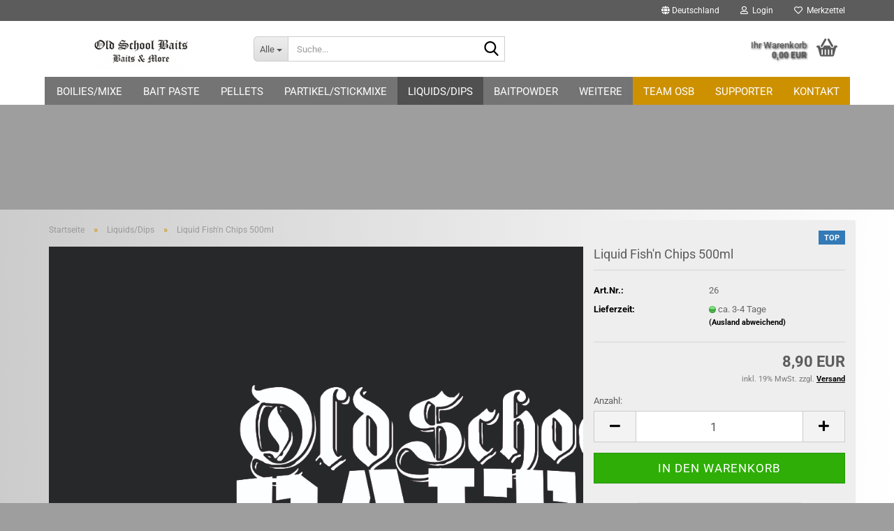

--- FILE ---
content_type: text/html; charset=utf-8
request_url: https://www.old-school-baits.com/liquids/fish-n-chips-183.html
body_size: 11230
content:





	<!DOCTYPE html>
	<html xmlns="http://www.w3.org/1999/xhtml" dir="ltr" lang="de">
		
			<head>
				
					
					<!--

					=========================================================
					Shopsoftware by Gambio GmbH (c) 2005-2023 [www.gambio.de]
					=========================================================

					Gambio GmbH offers you highly scalable E-Commerce-Solutions and Services.
					The Shopsoftware is redistributable under the GNU General Public License (Version 2) [http://www.gnu.org/licenses/gpl-2.0.html].
					based on: E-Commerce Engine Copyright (c) 2006 xt:Commerce, created by Mario Zanier & Guido Winger and licensed under GNU/GPL.
					Information and contribution at http://www.xt-commerce.com

					=========================================================
					Please visit our website: www.gambio.de
					=========================================================

					-->
				

                
    

                    
                

				
					<meta name="viewport" content="width=device-width, initial-scale=1, minimum-scale=1.0" />
				

				
					<meta http-equiv="Content-Type" content="text/html; charset=utf-8" />
		<meta name="language" content="de" />
		<meta name="keywords" content="keywords,kommagetrennt" />
		<title>Old School Baits - Liquid Fish'n Chips 500ml</title>
		<meta property="og:title" content="Liquid Fish'n Chips 500ml" />
		<meta property="og:site_name" content="Old School Baits" />
		<meta property="og:locale" content="de_DE" />
		<meta property="og:type" content="product" />
		<meta property="og:description" content="
	Liquids können über Erfolg oder Misserfolg entscheiden, von daher sollte es in keiner Ködertasche fehlen.
	
	Das Fish `n Chips Liquid ist recht dickflüssig und wurde optisch und geschmacklich dem entsprechenden Boilie angepasst.
	Beim ö..." />
		<meta property="og:image" content="https://www.old-school-baits.com/images/product_images/info_images/Fishn Chips.png" />

				

								
									

				
					<base href="https://www.old-school-baits.com/" />
				

				
											
							<link rel="shortcut icon" href="https://www.old-school-baits.com/images/logos/favicon.ico" type="image/x-icon" />
						
									

				
									

				
											
							<link id="main-css" type="text/css" rel="stylesheet" href="public/theme/styles/system/main.min.css?bust=1768177039" />
						
									

				
					<meta name="robots" content="index,follow" />
		<link rel="canonical" href="https://www.old-school-baits.com/liquids/fish-n-chips-183.html" />
		<meta property="og:url" content="https://www.old-school-baits.com/liquids/fish-n-chips-183.html">
		
				

				
									
			</head>
		
		
			<body class="page-product-info"
				  data-gambio-namespace="https://www.old-school-baits.com/public/theme/javascripts/system"
				  data-jse-namespace="https://www.old-school-baits.com/JSEngine/build"
				  data-gambio-controller="initialize"
				  data-gambio-widget="input_number responsive_image_loader transitions header image_maps modal history dropdown core_workarounds anchor"
				  data-input_number-separator=","
					>

				
					
				

				
									

				
									
		




	



	
		<div id="outer-wrapper" >
			
				<header id="header" class="navbar">
					
	





	<div id="topbar-container">
						
		
					

		
			<div class="navbar-topbar">
				
					<nav data-gambio-widget="menu link_crypter" data-menu-switch-element-position="false" data-menu-events='{"desktop": ["click"], "mobile": ["click"]}' data-menu-ignore-class="dropdown-menu">
						<ul class="nav navbar-nav navbar-right" data-menu-replace="partial">

                            <li class="navbar-topbar-item">
                                <ul id="secondaryNavigation" class="nav navbar-nav ignore-menu">
                                                                    </ul>

                                <script id="secondaryNavigation-menu-template" type="text/mustache">
                                    
                                        <ul id="secondaryNavigation" class="nav navbar-nav">
                                            <li v-for="(item, index) in items" class="navbar-topbar-item hidden-xs content-manager-item">
                                                <a href="javascript:;" :title="item.title" @click="goTo(item.content)">
                                                    <span class="fa fa-arrow-circle-right visble-xs-block"></span>
                                                    {{item.title}}
                                                </a>
                                            </li>
                                        </ul>
                                    
                                </script>
                            </li>

							
															

							
															

							
															

							
															

							
															

															<li class="dropdown navbar-topbar-item first">

									
																					
												<a href="#" class="dropdown-toggle" data-toggle-hover="dropdown" role="button" aria-label="" title="">
													
														<span class="hidden-xs">
															
																																	
																		<span class="fa fa-globe"></span>
																	
																															

															Deutschland
														</span>
													
													
														<span class="visible-xs-block">
															&nbsp;Lieferland
														</span>
													
												</a>
											
																			

									<ul class="level_2 dropdown-menu ignore-menu arrow-top">
										<li class="arrow"></li>
										<li>
											
												<form action="/liquids/fish-n-chips-183.html" method="POST" class="form-horizontal">

													
																											

													
																											

													
																													
																<div class="form-group">
																	<label style="display: inline">Lieferland
																	    
	<select name="switch_country" class="form-control">
					
				<option value="BE" >Belgien</option>
			
					
				<option value="DE" selected>Deutschland</option>
			
					
				<option value="DK" >Dänemark</option>
			
					
				<option value="FR" >Frankreich</option>
			
					
				<option value="LU" >Luxemburg</option>
			
					
				<option value="NL" >Niederlande</option>
			
					
				<option value="AT" >Österreich</option>
			
					
				<option value="CH" >Schweiz</option>
			
					
				<option value="CZ" >Tschechische Republik</option>
			
			</select>

                                                                    </label>
																</div>
															
																											

													
														<div class="dropdown-footer row">
															<input type="submit" class="btn btn-primary btn-block" value="Speichern" title="Speichern" />
														</div>
													

													

												</form>
											
										</li>
									</ul>
								</li>
							
							
																	
										<li class="dropdown navbar-topbar-item">
											<a title="Anmeldung" href="/liquids/fish-n-chips-183.html#" class="dropdown-toggle" data-toggle-hover="dropdown" role="button" aria-label="Login">
												
																											
															<span class="fa fa-user-o"></span>
														
																									

												&nbsp;Login
											</a>
											




	<ul class="dropdown-menu dropdown-menu-login arrow-top">
		
			<li class="arrow"></li>
		
		
		
			<li class="dropdown-header hidden-xs">Login</li>
		
		
		
			<li>
				<form action="https://www.old-school-baits.com/login.php?action=process" method="post" class="form-horizontal">
					<input type="hidden" name="return_url" value="https://www.old-school-baits.com/liquids/fish-n-chips-183.html">
					<input type="hidden" name="return_url_hash" value="f2b6f42f218303af5445c23d24f80c926865c2e199071198b177480134e84fa3">
					
						<div class="form-group">
                            <label for="box-login-dropdown-login-username" class="form-control sr-only">E-Mail</label>
							<input
                                autocomplete="username"
                                type="email"
                                id="box-login-dropdown-login-username"
                                class="form-control"
                                placeholder="E-Mail"
                                name="email_address"
                                oninput="this.setCustomValidity('')"
                                oninvalid="this.setCustomValidity('Bitte geben Sie eine korrekte Emailadresse ein')"
                            />
						</div>
					
					
                        <div class="form-group password-form-field" data-gambio-widget="show_password">
                            <label for="box-login-dropdown-login-password" class="form-control sr-only">Passwort</label>
                            <input autocomplete="current-password" type="password" id="box-login-dropdown-login-password" class="form-control" placeholder="Passwort" name="password" />
                            <button class="btn show-password hidden" type="button">
                                <i class="fa fa-eye" aria-hidden="true"></i>
                                <span class="sr-only">Toggle Password View</span>
                            </button>
                        </div>
					
					
						<div class="dropdown-footer row">
							
	
								
									<input type="submit" class="btn btn-primary btn-block" value="Anmelden" />
								
								<ul>
									
										<li>
											<a title="Konto erstellen" href="https://www.old-school-baits.com/shop.php?do=CreateRegistree">
												Konto erstellen
											</a>
										</li>
									
									
										<li>
											<a title="Passwort vergessen?" href="https://www.old-school-baits.com/password_double_opt.php">
												Passwort vergessen?
											</a>
										</li>
									
								</ul>
							
	

	
						</div>
					
				</form>
			</li>
		
	</ul>


										</li>
									
															

							
																	
										<li class="navbar-topbar-item">
											<a href="https://www.old-school-baits.com/wish_list.php" title="Merkzettel anzeigen" aria-label="Merkzettel">
												
																											
															<span class="fa fa-heart-o"></span>
														
																									

												&nbsp;Merkzettel
											</a>
										</li>
									
															

							
						</ul>
					</nav>
				
			</div>
		
	</div>




	<div class="inside">

		<div class="row">

		
												
			<div class="navbar-header" data-gambio-widget="mobile_menu">
									
							
		<div id="navbar-brand" class="navbar-brand">
			<a href="https://www.old-school-baits.com/" title="Old School Baits">
				<img id="main-header-logo" class="img-responsive" src="https://www.old-school-baits.com/images/logos/unbenannt-1_logo.gif" alt="Old School Baits-Logo">
			</a>
		</div>
	
					
								
					
	
	
			
	
		<button type="button" class="navbar-toggle" aria-label="navigationbar toggle button" data-mobile_menu-target="#categories .navbar-collapse"
		        data-mobile_menu-body-class="categories-open" data-mobile_menu-toggle-content-visibility>
			<img src="public/theme/images/svgs/bars.svg" class="gx-menu svg--inject" alt="menu bars icon">
		</button>
	
	
	
		<button type="button" class="navbar-toggle cart-icon" data-mobile_menu-location="shopping_cart.php">
			<img src="public/theme/images/svgs/basket.svg" class="gx-cart-basket svg--inject" alt="shopping cart icon">
			<span class="cart-products-count hidden">
				0
			</span>
		</button>
	
	
			
			<button type="button" class="navbar-toggle" aria-label="searchbar toggle button" data-mobile_menu-target=".navbar-search" data-mobile_menu-body-class="search-open"
					data-mobile_menu-toggle-content-visibility>
				<img src="public/theme/images/svgs/search.svg" class="gx-search svg--inject" alt="search icon">
			</button>
		
	
				
			</div>
		

		
							






	<div class="navbar-search collapse">

		
						<p class="navbar-search-header dropdown-header">Suche</p>
		

		
			<form role="search" action="advanced_search_result.php" method="get" data-gambio-widget="live_search">

				<div class="navbar-search-input-group input-group">
					<div class="navbar-search-input-group-btn input-group-btn custom-dropdown" data-dropdown-trigger-change="false" data-dropdown-trigger-no-change="false">

						
							<button aria-label="Suche..." type="button" class="btn btn-default dropdown-toggle" data-toggle="dropdown" aria-haspopup="true" aria-expanded="false">
								<span class="dropdown-name">Alle</span> <span class="caret"></span>
							</button>
						

						
															
									<ul class="dropdown-menu">
																				
												<li><a href="#" data-rel="0">Alle</a></li>
											
																							
													<li><a href="#" data-rel="27">Boilies/Mixe</a></li>
												
																							
													<li><a href="#" data-rel="28">Bait Paste</a></li>
												
																							
													<li><a href="#" data-rel="29">Pellets</a></li>
												
																							
													<li><a href="#" data-rel="30">Partikel/Stickmixe</a></li>
												
																							
													<li><a href="#" data-rel="31">Liquids/Dips</a></li>
												
																							
													<li><a href="#" data-rel="33">BaitPowder</a></li>
												
																							
													<li><a href="#" data-rel="34">Pop Up`s & Wafter</a></li>
												
																							
													<li><a href="#" data-rel="45">Bekleidung</a></li>
												
																														</ul>
								
													

						
															
                                    <label for="top-search-button-categories-id" class="sr-only">Alle</label>
									<select id="top-search-button-categories-id" name="categories_id">
										<option value="0">Alle</option>
																																	
													<option value="27">Boilies/Mixe</option>
												
																							
													<option value="28">Bait Paste</option>
												
																							
													<option value="29">Pellets</option>
												
																							
													<option value="30">Partikel/Stickmixe</option>
												
																							
													<option value="31">Liquids/Dips</option>
												
																							
													<option value="33">BaitPowder</option>
												
																							
													<option value="34">Pop Up`s & Wafter</option>
												
																							
													<option value="45">Bekleidung</option>
												
																														</select>
								
													

					</div>
					<input type="text" id="search-field-input" name="keywords" placeholder="Suche..." class="form-control search-input" autocomplete="off" />
					
					<button aria-label="Suche..." type="submit" class="form-control-feedback">
						<img src="public/theme/images/svgs/search.svg" class="gx-search-input svg--inject" alt="search icon">
					</button>
					

                    <label for="search-field-input" class="control-label sr-only">Suche...</label>
					

				</div>


									<input type="hidden" value="1" name="inc_subcat" />
				
				
					<div class="navbar-search-footer visible-xs-block">
						
							<button class="btn btn-primary btn-block" type="submit">
								Suche...
							</button>
						
						
							<a href="advanced_search.php" class="btn btn-default btn-block" title="Erweiterte Suche">
								Erweiterte Suche
							</a>
						
					</div>
				

				<div class="search-result-container"></div>

			</form>
		
	</div>


					

		
							
					
	<div class="custom-container">
		
			<div class="inside">
				
											
							<!--&nbsp;-->
						
									
			</div>
		
	</div>
				
					

		
    		<!-- layout_header honeygrid -->
							
					


	<nav id="cart-container" class="navbar-cart" data-gambio-widget="menu cart_dropdown" data-menu-switch-element-position="false">
		
			<ul class="cart-container-inner">
				
					<li>
						<a href="https://www.old-school-baits.com/shopping_cart.php" class="dropdown-toggle">
							
								<img src="public/theme/images/svgs/basket.svg" alt="shopping cart icon" class="gx-cart-basket svg--inject">
								<span class="cart">
									Ihr Warenkorb<br />
									<span class="products">
										0,00 EUR
									</span>
								</span>
							
							
																	<span class="cart-products-count hidden">
										
									</span>
															
						</a>

						
							



	<ul class="dropdown-menu arrow-top cart-dropdown cart-empty">
		
			<li class="arrow"></li>
		
	
		
					
	
		
            <script>
            function ga4ViewCart() {
                console.log('GA4 is disabled');
            }
        </script>
    
			<li class="cart-dropdown-inside">
		
				
									
				
									
						<div class="cart-empty">
							Sie haben noch keine Artikel in Ihrem Warenkorb.
						</div>
					
								
			</li>
		
	</ul>
						
					</li>
				
			</ul>
		
	</nav>

				
					

		</div>

	</div>









	<noscript>
		<div class="alert alert-danger noscript-notice" role="alert">
			JavaScript ist in Ihrem Browser deaktiviert. Aktivieren Sie JavaScript, um alle Funktionen des Shops nutzen und alle Inhalte sehen zu können.
		</div>
	</noscript>



			
						


	<div id="categories">
		<div class="navbar-collapse collapse">
			
				<nav class="navbar-default navbar-categories" data-gambio-widget="menu">
					
						<ul class="level-1 nav navbar-nav">
                             
															
									<li class="level-1-child" data-id="27">
										
											<a class="dropdown-toggle" href="https://www.old-school-baits.com/boilies/" title="Boilies/Mixe">
												
													Boilies/Mixe
												
																							</a>
										
										
										
																					
										
									</li>
								
															
									<li class="level-1-child" data-id="28">
										
											<a class="dropdown-toggle" href="https://www.old-school-baits.com/bait-paste/" title="Bait Paste">
												
													Bait Paste
												
																							</a>
										
										
										
																					
										
									</li>
								
															
									<li class="level-1-child" data-id="29">
										
											<a class="dropdown-toggle" href="https://www.old-school-baits.com/boilie-pellets/" title="Pellets">
												
													Pellets
												
																							</a>
										
										
										
																					
										
									</li>
								
															
									<li class="level-1-child" data-id="30">
										
											<a class="dropdown-toggle" href="https://www.old-school-baits.com/stickmixe/" title="Partikel/Stickmixe">
												
													Partikel/Stickmixe
												
																							</a>
										
										
										
																					
										
									</li>
								
															
									<li class="level-1-child active" data-id="31">
										
											<a class="dropdown-toggle" href="https://www.old-school-baits.com/liquids/" title="Liquids/Dips">
												
													Liquids/Dips
												
																							</a>
										
										
										
																					
										
									</li>
								
															
									<li class="level-1-child" data-id="33">
										
											<a class="dropdown-toggle" href="https://www.old-school-baits.com/baitpowder/" title="BaitPowder">
												
													BaitPowder
												
																							</a>
										
										
										
																					
										
									</li>
								
															
									<li class="level-1-child" data-id="34">
										
											<a class="dropdown-toggle" href="https://www.old-school-baits.com/popups/" title="Pop Up`s &amp; Wafter">
												
													Pop Up`s &amp; Wafter
												
																							</a>
										
										
										
																					
										
									</li>
								
															
									<li class="level-1-child" data-id="45">
										
											<a class="dropdown-toggle" href="https://www.old-school-baits.com/bekleidung/" title="Bekleidung">
												
													Bekleidung
												
																							</a>
										
										
										
																					
										
									</li>
								
														
							



	
					
				<li id="mainNavigation" class="custom custom-entries hidden-xs">
											
							<a  data-id="top_custom-0"
							   href="https://www.old-school-baits.com/info/test-osb.html"
							   							   title="TEAM OSB">
									TEAM OSB
							</a>
						
											
							<a  data-id="top_custom-1"
							   href="https://www.old-school-baits.com/info/supporter-osb.html"
							   							   title="Supporter">
									Supporter
							</a>
						
											
							<a  data-id="top_custom-2"
							   href="https://www.old-school-baits.com/info/kontakt.html"
							   							   title="KONTAKT">
									KONTAKT
							</a>
						
									</li>
			

            <script id="mainNavigation-menu-template" type="text/mustache">
                
				    <li id="mainNavigation" class="custom custom-entries hidden-xs">
                        <a v-for="(item, index) in items" href="javascript:;" @click="goTo(item.content)">
                            {{item.title}}
                        </a>
                    </li>
                
            </script>

							
					<li class="dropdown custom topmenu-content visible-xs" data-id="top_custom-0">
						
							<a class="dropdown-toggle"
								   href="https://www.old-school-baits.com/info/test-osb.html"
								   								   title="TEAM OSB">
								TEAM OSB
							</a>
						
					</li>
				
							
					<li class="dropdown custom topmenu-content visible-xs" data-id="top_custom-1">
						
							<a class="dropdown-toggle"
								   href="https://www.old-school-baits.com/info/supporter-osb.html"
								   								   title="Supporter">
								Supporter
							</a>
						
					</li>
				
							
					<li class="dropdown custom topmenu-content visible-xs" data-id="top_custom-2">
						
							<a class="dropdown-toggle"
								   href="https://www.old-school-baits.com/info/kontakt.html"
								   								   title="KONTAKT">
								KONTAKT
							</a>
						
					</li>
				
						


							
							
								<li class="dropdown dropdown-more" style="display: none">
									<a class="dropdown-toggle" href="#" title="">
										Weitere
									</a>
									<ul class="level-2 dropdown-menu ignore-menu"></ul>
								</li>
							
			
						</ul>
					
				</nav>
			
		</div>
	</div>

		
					</header>
			

			
				
				

			
				<div id="wrapper">
					<div class="row">

						
							<div id="main">
								<div class="main-inside">
									
										
	
			<script type="application/ld+json">{"@context":"https:\/\/schema.org","@type":"BreadcrumbList","itemListElement":[{"@type":"ListItem","position":1,"name":"Startseite","item":"https:\/\/www.old-school-baits.com\/"},{"@type":"ListItem","position":2,"name":"Liquids\/Dips","item":"https:\/\/www.old-school-baits.com\/liquids\/"},{"@type":"ListItem","position":3,"name":"Liquid Fish'n Chips 500ml","item":"https:\/\/www.old-school-baits.com\/liquids\/fish-n-chips-183.html"}]}</script>
	    
		<div id="breadcrumb_navi">
            				<span class="breadcrumbEntry">
													<a href="https://www.old-school-baits.com/" class="headerNavigation" >
								<span aria-label="Startseite">Startseite</span>
							</a>
											</span>
                <span class="breadcrumbSeparator"> &raquo; </span>            				<span class="breadcrumbEntry">
													<a href="https://www.old-school-baits.com/liquids/" class="headerNavigation" >
								<span aria-label="Liquids/Dips">Liquids/Dips</span>
							</a>
											</span>
                <span class="breadcrumbSeparator"> &raquo; </span>            				<span class="breadcrumbEntry">
													<span aria-label="Liquid Fish'n Chips 500ml">Liquid Fish'n Chips 500ml</span>
                        					</span>
                            		</div>
    


									

									
										<div id="shop-top-banner">
																							<a href="https://www.old-school-baits.com/redirect.php?action=banner&amp;goto=8" onclick="window.open(this.href); return false;"><img src="images/banner/OldSchoolBaits_Logo_XL_72dpi_RGB.jpg" alt="LOGO"/></a>
																					</div>
									

									




	
		
	

			<script type="application/ld+json">
			{"@context":"http:\/\/schema.org","@type":"Product","name":"Liquid Fish'n Chips 500ml","description":"  \tLiquids k&ouml;nnen &uuml;ber Erfolg oder Misserfolg entscheiden, von daher sollte es in keiner K&ouml;dertasche fehlen.  \t  \tDas Fish `n Chips Liquid ist recht dickfl&uuml;ssig und wurde optisch und geschmacklich dem entsprechenden Boilie angepasst.  \tBeim &ouml;ffen der Flasche sticht der Kartoffen\/ Fisch Geruch direkt hervor.  \tEs ist reich an Protein und Fressstimmulierenden Stoffen, und eignet sich hervorragend um Boilies, Pellets und Stickmixe zu verfeinern.        \tDas Liquid ist zu 100% PVA- freundlich.  ","image":["https:\/\/www.old-school-baits.com\/images\/product_images\/info_images\/Fishn Chips.png"],"url":"https:\/\/www.old-school-baits.com\/liquids\/fish-n-chips-183.html","itemCondition":"NewCondition","offers":{"@type":"Offer","availability":"InStock","price":"8.90","priceCurrency":"EUR","priceSpecification":{"@type":"http:\/\/schema.org\/PriceSpecification","price":"8.90","priceCurrency":"EUR","valueAddedTaxIncluded":true},"url":"https:\/\/www.old-school-baits.com\/liquids\/fish-n-chips-183.html","priceValidUntil":"2100-01-01 00:00:00"},"model":"26","sku":"26","manufacturer":{"@type":"Organization","name":"Old School Baits"}}
		</script>
		<div class="product-info product-info-default row">
		
		
			<div id="product_image_layer">
			
	<div class="product-info-layer-image">
		<div class="product-info-image-inside">
										


    		<script>
            
            window.addEventListener('DOMContentLoaded', function(){
				$.extend(true, $.magnificPopup.defaults, { 
					tClose: 'Schlie&szlig;en (Esc)', // Alt text on close button
					tLoading: 'L&auml;dt...', // Text that is displayed during loading. Can contain %curr% and %total% keys
					
					gallery: { 
						tPrev: 'Vorgänger (Linke Pfeiltaste)', // Alt text on left arrow
						tNext: 'Nachfolger (Rechte Pfeiltaste)', // Alt text on right arrow
						tCounter: '%curr% von %total%' // Markup for "1 of 7" counter
						
					}
				});
			});
            
		</script>
    



	
			
	
	<div>
		<div id="product-info-layer-image" class="swiper-container" data-gambio-_widget="swiper" data-swiper-target="" data-swiper-controls="#product-info-layer-thumbnails" data-swiper-slider-options='{"breakpoints": [], "initialSlide": 0, "pagination": ".js-product-info-layer-image-pagination", "nextButton": ".js-product-info-layer-image-button-next", "prevButton": ".js-product-info-layer-image-button-prev", "effect": "fade", "autoplay": null, "initialSlide": ""}' >
			<div class="swiper-wrapper" >
			
				
											
															
																	

								
																			
																					
																	

								
									
			<div class="swiper-slide" >
				<div class="swiper-slide-inside ">
									
						<img class="img-responsive"
                                loading="lazy"
																								src="images/product_images/popup_images/Fishn Chips.png"
								 alt="Liquid Fish'n Chips 500ml"								 title="Liquid Fish'n Chips 500ml"								 data-magnifier-src="images/product_images/popup_images/Fishn Chips.png"						/>
					
							</div>
			</div>
	
								
													
									
			</div>
			
			
				<script type="text/mustache">
					<template>
						
							{{#.}}
								<div class="swiper-slide {{className}}">
									<div class="swiper-slide-inside">
										<img loading="lazy" {{{srcattr}}} alt="{{title}}" title="{{title}}" />
									</div>
								</div>
							{{/.}}
						
					</template>
				</script>
			
			
	</div>
	
	
			
	
	</div>
	
	
			

								</div>
	</div>

			

			</div>
					

		
			<div class="product-info-content col-xs-12" data-gambio-widget="cart_handler" data-cart_handler-page="product-info">

				
					<div class="row">
						
						
							<div class="product-info-title-mobile  col-xs-12 visible-xs-block visible-sm-block">
								
									<span>Liquid Fish'n Chips 500ml</span>
								

								
									<div>
																			</div>
								
							</div>
						

						
							
						

						
								
		<div class="product-info-stage col-xs-12 col-md-8 centered">

			<div id="image-collection-container">
					
		<div class="product-info-image has-zoom" data-gambio-widget="image_gallery magnifier" data-magnifier-target=".magnifier-target">
			<div class="product-info-image-inside">
				


    		<script>
            
            window.addEventListener('DOMContentLoaded', function(){
				$.extend(true, $.magnificPopup.defaults, { 
					tClose: 'Schlie&szlig;en (Esc)', // Alt text on close button
					tLoading: 'L&auml;dt...', // Text that is displayed during loading. Can contain %curr% and %total% keys
					
					gallery: { 
						tPrev: 'Vorgänger (Linke Pfeiltaste)', // Alt text on left arrow
						tNext: 'Nachfolger (Rechte Pfeiltaste)', // Alt text on right arrow
						tCounter: '%curr% von %total%' // Markup for "1 of 7" counter
						
					}
				});
			});
            
		</script>
    



	
			
	
	<div>
		<div id="product_image_swiper" class="swiper-container" data-gambio-widget="swiper" data-swiper-target="" data-swiper-controls="#product_thumbnail_swiper, #product_thumbnail_swiper_mobile" data-swiper-slider-options='{"breakpoints": [], "initialSlide": 0, "pagination": ".js-product_image_swiper-pagination", "nextButton": ".js-product_image_swiper-button-next", "prevButton": ".js-product_image_swiper-button-prev", "effect": "fade", "autoplay": null}' >
			<div class="swiper-wrapper" >
			
				
											
															
																	

								
																	

								
									
			<div class="swiper-slide" >
				<div class="swiper-slide-inside ">
									
						<a onclick="return false" href="images/product_images/popup_images/Fishn Chips.png" title="Liquid Fish'n Chips 500ml">
							<img class="img-responsive"
                                    loading="lazy"
																											src="images/product_images/info_images/Fishn Chips.png"
									 alt="Liquid Fish'n Chips 500ml"									 title="Liquid Fish'n Chips 500ml"									 data-magnifier-src="images/product_images/popup_images/Fishn Chips.png"							/>
						</a>
					
							</div>
			</div>
	
								
													
									
			</div>
			
			
				<script type="text/mustache">
					<template>
						
							{{#.}}
								<div class="swiper-slide {{className}}">
									<div class="swiper-slide-inside">
										<img loading="lazy" {{{srcattr}}} alt="{{title}}" title="{{title}}" />
									</div>
								</div>
							{{/.}}
						
					</template>
				</script>
			
			
	</div>
	
	
			
	
	</div>
	
	
			

			</div>
			<input type="hidden" id="current-gallery-hash" value="9df542d819355c24c1a5905b39a2d5d5">
		</div>
	

			</div>

			
                
									
						            
            <span class="manufacturer-logo">
                 <a href="index.php?manufacturers_id=1">Old School Baits</a>
            </span>
        
    					
							

		</div>
	

						
						
						
														<div class="product-info-details col-xs-12 col-md-4" data-gambio-widget="stickybox product_min_height_fix">
				
								
									<div class="loading-overlay"></div>
									<div class="magnifier-overlay"></div>
									<div class="magnifier-target">
										<div class="preloader"></div>
									</div>
								

								
																			
											
	<div class="ribbons">
		
							
											
							<div class="ribbon-recommendation">
								<span>TOP</span>
							</div>
						
									
					
	</div>
										
																	
				
								
									
								
								
								
									<form action="product_info.php?gm_boosted_product=%2Fliquids%2Ffish-n-chips-183&amp;products_id=183&amp;action=add_product" class="form-horizontal js-product-form product-info">
										<input type="hidden" id="update-gallery-hash" name="galleryHash" value="">
										
											<div class="hidden-xs hidden-sm ribbon-spacing">
												
																									
											</div>
										
										
										
    
											<h1 class="product-info-title-desktop  hidden-xs hidden-sm">Liquid Fish'n Chips 500ml</h1>
										
					
										
																							
													<dl class="dl-horizontal">
														
																
		<dt class="col-xs-4 text-left model-number" >
			Art.Nr.:
		</dt>
		<dd class="col-xs-8 model-number model-number-text" >
			26
		</dd>
	
														

														
																
		<dt class="col-xs-4 text-left">
			
				<span>
					Lieferzeit:
				</span>
			
		</dt>
		<dd class="col-xs-8">
							
					<span class="img-shipping-time">
						<img loading="lazy" src="images/icons/status/green.png" alt="ca. 3-4 Tage" />
					</span>
				
						
				<span class="products-shipping-time-value">
					ca. 3-4 Tage 
				</span>
			
			
			
				<a class="js-open-modal text-small abroad-shipping-info" data-modal-type="iframe" data-modal-settings='{"title": "Lieferzeit:"}' href="popup/Versand-und-Zahlungsbedingungen.html" rel="nofollow">
					(Ausland abweichend)
				</a>
			
			
					</dd>
	
														

														
															
    <dt class="col-xs-4 text-left products-quantity"  style="display: none">
        Lagerbestand:
    </dt>
    <dd class="col-xs-8 products-quantity"  style="display: none">
        
            <span class="products-quantity-value">
                
            </span>
        
                    
                Anzahl
            
            </dd>

														
	
														
															
			
							
					
											
				
					
	
														
							
														
																													

														
																													
													</dl>
												
																					
					
										
											
										
					
										
											
<div class="modifiers-selection">
        </div>

										
					
										
											
										
					
										
											
	
										
					
										
																					
					
										
																					
					
										
                                                                                            <div class="cart-error-msg alert alert-danger" role="alert"></div>
                                            										
					
										
											<div class="price-container">
												
													<div class="price-calc-container" id="attributes-calc-price">

														
															


	<div class="current-price-container">
		
							8,90 EUR

									
	</div>
	
		<p class="tax-shipping-text text-small">
			inkl. 19% MwSt. zzgl. 
				<a class="gm_shipping_link lightbox_iframe" href="https://www.old-school-baits.com/popup/Versand-und-Zahlungsbedingungen.html"
						target="_self"
						rel="nofollow"
						data-modal-settings='{"title":"Versand", "sectionSelector": ".content_text", "bootstrapClass": "modal-lg"}'>
					<span style="text-decoration:underline">Versand</span>
		        </a>
		</p>
	
														
							
														
																															
																																			
                                                                            <label class="quantity-unit-label">
																			    Anzahl:
                                                                            </label>
																		
																																	
																													
															
    
																



	<div class="row">
		<input type="hidden" name="products_id" id="products-id" value="183" />
					
				<div class="input-number" data-type="float" data-stepping="1">
	
					
													
								<label class="control-label sr-only">
									Anzahl
								</label>
							
											
					
						<div class="input-group">
                            <a role="button" aria-label="Menge reduzieren" class="btn btn-default btn-lg btn-minus"><span class="fa fa-minus"></span></a>
							<input aria-label="Anzahl" type="number" step="1" class="form-control input-lg pull-right js-calculate-qty" value="1" id="attributes-calc-quantity" name="products_qty" />
							<a role="button" aria-label="Menge erhöhen" class="input-group-btn btn btn-default btn-lg btn-plus"><span class="fa fa-plus"></span></a>
						</div>
					
	
				</div>
			
			
			
				<div class="button-container">
					<input name="btn-add-to-cart" type="submit" class="btn btn-lg btn-buy btn-block js-btn-add-to-cart" value="In den Warenkorb" title="In den Warenkorb" />
					<button name="btn-add-to-cart-fake" onClick="void(0)" class="btn-add-to-cart-fake btn btn-lg btn-buy btn-block " value="" title="In den Warenkorb" style="display: none; margin-top: 0" >In den Warenkorb</button>
				</div>
			
				
		
				

		
    
		
	<div class="paypal-installments paypal-installments-product" data-ppinst-pos="product" data-partner-attribution-id="GambioGmbH_Cart_Hub_PPXO"></div>
	<div id="easycredit-ratenrechner-product" class="easycredit-rr-container"
		 data-easycredithub-namespace="GXModules/Gambio/Hub/Build/Shop/Themes/All/Javascript/easycredithub"
		 data-easycredithub-widget="easycreditloader"></div>


		<div class="product-info-links">
			
									
						<div class="wishlist-container">
							<a href="#" class="btn-wishlist btn btn-block btn-sm " title="Auf den Merkzettel">
								<span class="col-xs-2 btn-icon">
									<i class="fa fa-heart-o"></i> 
								</span>
								
								<span class="col-xs-10 btn-text">
									Auf den Merkzettel
								</span>
							</a>
						</div>
					
							

			
							

			
							
		</div>
		
		
			<script id="product-details-text-phrases" type="application/json">
				{
					"productsInCartSuffix": " Artikel im Warenkorb", "showCart": "Warenkorb anzeigen"
				}
			</script>
		
	</div>

															
    
														
							
													</div>
												
											</div>
										
					
									</form>
								
							</div>
						
			
						
							<div class="product-info-description col-md-8" data-gambio-widget="tabs">
								



	
			

	
								

	
					
				<div class="nav-tabs-container has-multi-tabs"
					 data-gambio-widget="tabs">
			
					<!-- Nav tabs -->
					
						<ul class="nav nav-tabs">
							
																	
										<li class="active">
											<a href="#" title="Beschreibung" onclick="return false">
												Beschreibung
											</a>
										</li>
									
															
							
							
															

							
															
							
							
																	<li id="reviews-tab">
										<a href="#" title="" onclick="return false">
											Kundenrezensionen 										</a>
									</li>
															
						</ul>
					
			
					<!-- Tab panes -->
					
						<div class="tab-content">
							
																	
										<div class="tab-pane active">
											
												<div class="tab-heading">
													<a href="#" onclick="return false">Beschreibung</a>
												</div>
											

											
												<div class="tab-body active">
													<p style="background-attachment: scroll; background-clip: border-box; background-color: transparent; background-image: none; background-origin: padding-box; background-position-x: 0%; background-position-y: 0%; background-repeat: repeat; background-size: auto; border-bottom-color: currentColor; border-bottom-style: none; border-bottom-width: 0px; border-image-outset: 0; border-image-repeat: stretch; border-image-slice: 100%; border-image-source: none; border-image-width: 1; border-left-color: currentColor; border-left-style: none; border-left-width: 0px; border-right-color: currentColor; border-right-style: none; border-right-width: 0px; border-top-color: currentColor; border-top-style: none; border-top-width: 0px; color: rgb(51, 51, 51); font-family: Segoe UI,Arial,sans-serif; font-size: 14px; font-style: normal; font-variant: normal; font-weight: 400; letter-spacing: normal; line-height: 1.5em; margin-bottom: 1.5em; margin-left: 0px; margin-right: 0px; margin-top: 0px; orphans: 2; padding-bottom: 0px; padding-left: 0px; padding-right: 0px; padding-top: 0px; text-align: left; text-decoration: none; text-indent: 0px; text-transform: none; vertical-align: baseline; -webkit-text-stroke-width: 0px; white-space: normal; word-spacing: 1px;">
	Liquids k&ouml;nnen &uuml;ber Erfolg oder Misserfolg entscheiden, von daher sollte es in keiner K&ouml;dertasche fehlen.<br />
	<br />
	Das Fish `n Chips Liquid ist recht dickfl&uuml;ssig und wurde optisch und geschmacklich dem entsprechenden Boilie angepasst.<br />
	Beim &ouml;ffen der Flasche sticht der Kartoffen/ Fisch Geruch direkt hervor.<br />
	Es ist reich an Protein und Fressstimmulierenden Stoffen, und eignet sich hervorragend um Boilies, Pellets und Stickmixe zu verfeinern.
</p>

<p style="background-attachment: scroll; background-clip: border-box; background-color: transparent; background-image: none; background-origin: padding-box; background-position-x: 0%; background-position-y: 0%; background-repeat: repeat; background-size: auto; border-bottom-color: currentColor; border-bottom-style: none; border-bottom-width: 0px; border-image-outset: 0; border-image-repeat: stretch; border-image-slice: 100%; border-image-source: none; border-image-width: 1; border-left-color: currentColor; border-left-style: none; border-left-width: 0px; border-right-color: currentColor; border-right-style: none; border-right-width: 0px; border-top-color: currentColor; border-top-style: none; border-top-width: 0px; color: rgb(51, 51, 51); font-family: Segoe UI,Arial,sans-serif; font-size: 14px; font-style: normal; font-variant: normal; font-weight: 400; letter-spacing: normal; line-height: 1.5em; margin-bottom: 1.5em; margin-left: 0px; margin-right: 0px; margin-top: 0px; orphans: 2; padding-bottom: 0px; padding-left: 0px; padding-right: 0px; padding-top: 0px; text-align: left; text-decoration: none; text-indent: 0px; text-transform: none; vertical-align: baseline; -webkit-text-stroke-width: 0px; white-space: normal; word-spacing: 1px;">
	Das Liquid ist zu 100% PVA- freundlich.
</p>

													
														
	
													
												</div>
											
										</div>
									
															
							
							
															

							
															
							
							
																	
										<div class="tab-pane">
											
												<div class="tab-heading">
													<a href="#" onclick="return false">Kundenrezensionen </a>
												</div>
											
											
											
												<div class="tab-body">
													
														<div id="product-ratings" class="product-info-rating">
															



	<div data-gambio-widget="more_text">
					
							
    
	
			
				<p class="no-rating-hint">Leider sind noch keine Bewertungen vorhanden. Seien Sie der Erste, der das Produkt bewertet.</p>
			
    
			
					
				<div class="row">
					<div class="col-xs-6 col-xs-offset-6 col-sm-4 col-sm-offset-8 col-md-4 col-md-offset-8 text-right">
						
							<a class="btn btn-primary btn-block" href="https://www.old-school-baits.com/product_reviews_write.php?info=p183_liquid-fish-n-chips-500ml.html" title="Ihre Meinung">
								Ihre Meinung
							</a>
						
					</div>
				</div>
			
			</div>

														</div>
													
												</div>
											
										</div>
									
															
						</div>
					
				</div>
			
			

							</div>
						
			
						
													
			
						
							<div class="product-info-share col-md-8">
															</div>
						
			
						
													
			
					</div><!-- // .row -->
				
			</div><!-- // .product-info-content -->
		
	
		
			<div class="product-info-listings col-xs-12 clearfix" data-gambio-widget="product_hover">
				
	
		
	

	
		
	
	
	
		
	
	
	
			
	
	
			
			</div>
		
	
	</div><!-- // .product-info -->

	

								</div>
							</div>
						

						
							
    <aside id="left">
        
                            <div id="gm_box_pos_2" class="gm_box_container">


	<div class="box box-categories panel panel-default">
		<nav class="navbar-categories-left"
			 data-gambio-widget="menu"
			 data-menu-menu-type="vertical"
			 data-menu-unfold-level="0"
			 data-menu-accordion="true"
			 data-menu-show-all-link="true"
		>

			
				<ul class="level-1 nav">
					

					
													<li class="level-1-child"
								data-id="27">
								<a class="dropdown-toggle "
								   href="https://www.old-school-baits.com/boilies/"
								   title="Boilies/Mixe">
																		Boilies/Mixe								</a>

								
							</li>
													<li class="level-1-child"
								data-id="28">
								<a class="dropdown-toggle "
								   href="https://www.old-school-baits.com/bait-paste/"
								   title="Bait Paste">
																		Bait Paste								</a>

								
							</li>
													<li class="level-1-child"
								data-id="29">
								<a class="dropdown-toggle "
								   href="https://www.old-school-baits.com/boilie-pellets/"
								   title="Pellets">
																		Pellets								</a>

								
							</li>
													<li class="level-1-child"
								data-id="30">
								<a class="dropdown-toggle "
								   href="https://www.old-school-baits.com/stickmixe/"
								   title="Partikel/Stickmixe">
																		Partikel/Stickmixe								</a>

								
							</li>
													<li class="level-1-child active"
								data-id="31">
								<a class="dropdown-toggle "
								   href="https://www.old-school-baits.com/liquids/"
								   title="Liquids/Dips">
																		Liquids/Dips								</a>

								
							</li>
													<li class="level-1-child"
								data-id="33">
								<a class="dropdown-toggle "
								   href="https://www.old-school-baits.com/baitpowder/"
								   title="BaitPowder">
																		BaitPowder								</a>

								
							</li>
													<li class="level-1-child"
								data-id="34">
								<a class="dropdown-toggle "
								   href="https://www.old-school-baits.com/popups/"
								   title="Pop Up`s &amp; Wafter">
																		Pop Up`s &amp; Wafter								</a>

								
							</li>
													<li class="level-1-child"
								data-id="45">
								<a class="dropdown-toggle "
								   href="https://www.old-school-baits.com/bekleidung/"
								   title="Bekleidung">
																		Bekleidung								</a>

								
							</li>
											
				</ul>
			

		</nav>
	</div>
</div>

                    
        
                    
    </aside>
						

						
							<aside id="right">
								
									
								
							</aside>
						

					</div>
				</div>
			

			
				
	<footer id="footer">
					
				<div class="footer-header">
					<p style="text-align: center;">
	Old School Baits - Handgefertigte Qualit&auml;tsboilies und PopUps!
</p>
				</div>
			
				
		
			<div class="inside">
				<div class="row">
					
						<div class="footer-col-1">


	<div class="box box-content panel panel-default">
		
			<div class="panel-heading">
				
					<span class="panel-title footer-column-title">Mehr über...</span>
				
			</div>
		
		
			<div class="panel-body">
				
					<nav>
						
							<ul id="info" class="nav">
																	
										<li>
											
												<a href="https://www.old-school-baits.com/info/impressum.html" title="Impressum">
													Impressum
												</a>
											
										</li>
									
																	
										<li>
											
												<a href="https://www.old-school-baits.com/info/mein-kontakt.html" title="Kontakt">
													Kontakt
												</a>
											
										</li>
									
																	
										<li>
											
												<a href="https://www.old-school-baits.com/info/Widerrufsrecht-und-Muster-Widerrufsformular.html" title="Widerrufsrecht & Muster-Widerrufsformular">
													Widerrufsrecht & Muster-Widerrufsformular
												</a>
											
										</li>
									
																	
										<li>
											
												<a href="https://www.old-school-baits.com/info/allgemeine-geschaeftsbedingungen.html" title="AGB">
													AGB
												</a>
											
										</li>
									
																	
										<li>
											
												<a href="https://www.old-school-baits.com/info/privatsphaere-und-datenschutz.html" title="Privatsphäre und Datenschutz">
													Privatsphäre und Datenschutz
												</a>
											
										</li>
									
															</ul>
						
    
    

                        <script id="info-menu-template" type="text/mustache">
                            
                                <ul id="info" class="nav">
                                    <li v-for="(item, index) in items">
                                        <a href="javascript:;" @click="goTo(item.content)">
                                            {{item.title}}
                                        </a>
                                    </li>
                                </ul>
                            
                        </script>
					</nav>
				
			</div>
		
	</div>

</div>
					
					
						<div class="footer-col-2"><div style="text-align: center;">
	<span style="font-size:14px;"><b>FOLGE UNS ..&nbsp;</b></span><br />
	&nbsp;
</div>

<div style="text-align: center;">
	<a href="https://www.facebook.com/OldSchoolBaits/" target="_blank"><img alt="" src="images/FooterIcons/if_facebook_287594.png" style="width: 40px; height: 40px;" /></a>&nbsp; &nbsp; &nbsp;<a href="https://www.instagram.com/oldschoolbaits/" target="_blank"><img alt="" src="images/FooterIcons/if_instagram_287535.png" style="width: 40px; height: 40px;" /></a>&nbsp; &nbsp; &nbsp;<a href="https://www.youtube.com/watch?v=CpjoYpt4pH8" target="_blank"><img alt="" src="images/FooterIcons/if_youtube_287514.png" style="width: 40px; height: 40px;" /></a>
</div>						</div>
					
					
						<div class="footer-col-3">						</div>
					
					
						<div class="footer-col-4">						</div>
					
				</div>
			</div>
		
    
		
		
			<div class="footer-bottom"><a href="https://www.gambio.de" rel="noopener" target="_blank">Webshop erstellen</a> mit Gambio.de &copy; 2025</div>
		
	</footer>
			

			
							

		</div>
	



			
				


	<a class="pageup" data-gambio-widget="pageup" title="Nach oben" href="#">
		
	</a>
			
			
				
	<div class="layer" style="display: none;">
	
		
	
			<div id="magnific_wrapper">
				<div class="modal-dialog">
					<div class="modal-content">
						{{#title}}
						<div class="modal-header">
							<span class="modal-title">{{title}}</span>
						</div>
						{{/title}}
		
						<div class="modal-body">
							{{{items.src}}}
						</div>
		
						{{#showButtons}}
						<div class="modal-footer">
							{{#buttons}}
							<button type="button" id="button_{{index}}_{{uid}}" data-index="{{index}}" class="btn {{class}}" >{{name}}</button>
							{{/buttons}}
						</div>
						{{/showButtons}}
					</div>
				</div>
			</div>
		
		
			<div id="modal_prompt">
				<div>
					{{#content}}
					<div class="icon">&nbsp;</div>
					<p>{{.}}</p>
					{{/content}}
					<form name="prompt" action="#">
                        <label for="modal-form-field" class="control-label sr-only">Modal form field</label>
                        <input type="text" id="modal-form-field" name="input" value="{{value}}" autocomplete="off" />
					</form>
				</div>
			</div>
		
			<div id="modal_alert">
				<div class="white-popup">
					{{#content}}
					<div class="icon">&nbsp;</div>
					<p>{{{.}}}</p>
					{{/content}}
				</div>
			</div>
	
		
		
	</div>
			

			<input type='hidden' id='page_namespace' value='PRODUCT_INFO'/><script src="public/theme/javascripts/system/init-de.min.js?bust=85ce0da14cb6c742d43db71d8bfa1787" data-page-token="0de10a1c4d358629ee801d2f77421da0" id="init-js"></script>
		<script src="public/theme/javascripts/system/Global/scripts.js?bust=85ce0da14cb6c742d43db71d8bfa1787"></script>
<script src='GXModules/Gambio/Widgets/Build/Map/Shop/Javascript/MapWidget.min.js'></script>

            <script>
            function dispatchGTagEvent(name, data) {
                console.log('GA4 is disabled');
            }
        </script>
    

			
							
		</body>
	</html>


